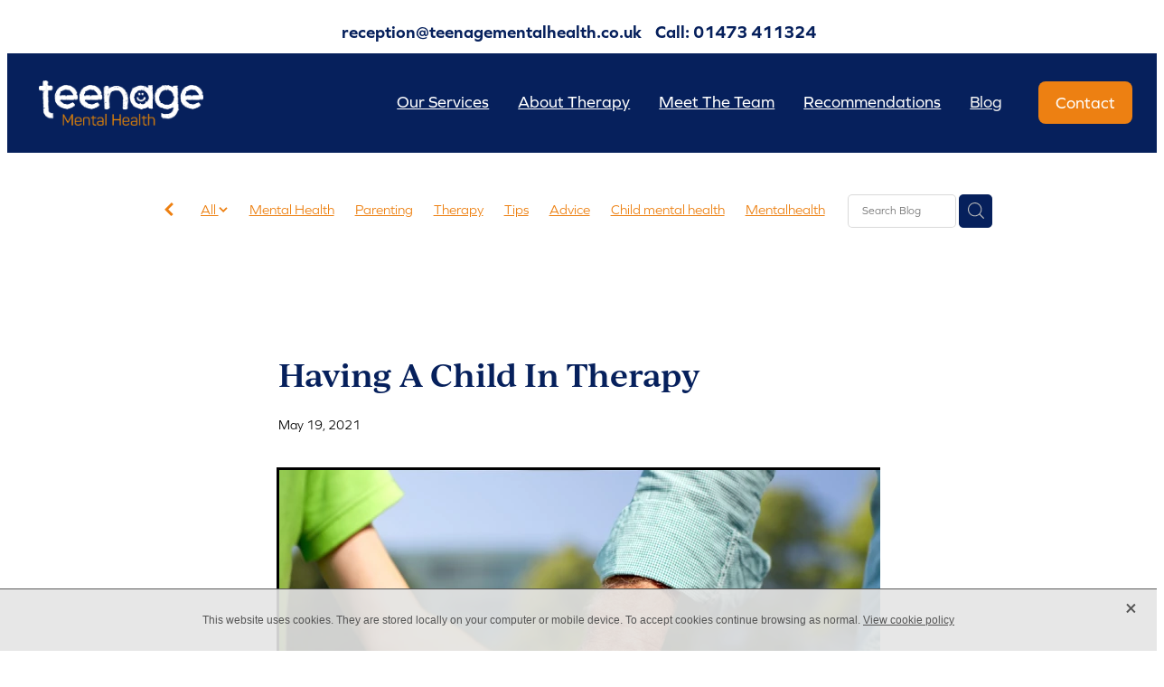

--- FILE ---
content_type: text/html; charset=UTF-8
request_url: https://www.teenagementalhealth.co.uk/blog/post/14274/having-a-child-in-therapy/
body_size: 22658
content:
<!-- Website made on Rocketspark -->
<!DOCTYPE html>
<html  class="">
<head>

    <!-- Global site tag (gtag.js) - Google Analytics -->
                <script async src="https://www.googletagmanager.com/gtag/js?id=G-CL776KQ8MZ"></script>
                <script>
                window.dataLayer = window.dataLayer || [];
                function gtag(){dataLayer.push(arguments);}
                gtag('js', new Date());
                gtag('config', 'G-CL776KQ8MZ');
                </script>
                <!-- End Google Analytics -->
    <meta http-equiv="content-type" content="text/html; charset=UTF-8"/>
    <meta name='csrf-token' content='0e87d34c6813fecb14d8b1fcf8bd36b1'/>

        <title>Teenage Mental Health | Having A Child In Therapy</title>
    <meta name="description" content="Taking the first step, although it may be small, can lead to much greater results occurring in the future. When a baby takes their first step, they are wobbly, unsure, and even conscious they may fall"/>
                    		<link rel="icon" type="image/png" href="https://uk.rs-cdn.com/images/uwsfj-zvju5/logo/cropped-7507/pad16x16@stretch.png?v=20210119141136" sizes="16x16">
		<link rel="icon" type="image/png" href="https://uk.rs-cdn.com/images/uwsfj-zvju5/logo/cropped-7507/pad32x32@stretch.png?v=20210119141136" sizes="32x32">
		<link rel="icon" type="image/png" href="https://uk.rs-cdn.com/images/uwsfj-zvju5/logo/cropped-7507/pad64x64@stretch.png?v=20210119141136" sizes="64x64">

		<link rel="icon" href="/images/logo/cropped-7507/png.ico?v=20210119141136" type="image/x-icon" />
		<link rel="shortcut icon" href="/images/logo/cropped-7507/png.ico?v=20210119141136" type="image/x-icon" />
		<link rel="apple-touch-icon" href="https://uk.rs-cdn.com/images/uwsfj-zvju5/logo/cropped-7507/pad60x60@stretch.png?v=20210119141136" />
		<link rel="apple-touch-icon" sizes="76x76" href="https://uk.rs-cdn.com/images/uwsfj-zvju5/logo/cropped-7507/pad76x76@stretch.png?v=20210119141136" />
		<link rel="apple-touch-icon" sizes="120x120" href="https://uk.rs-cdn.com/images/uwsfj-zvju5/logo/cropped-7507/pad120x120@stretch.png?v=20210119141136" />
		<link rel="apple-touch-icon" sizes="152x152" href="https://uk.rs-cdn.com/images/uwsfj-zvju5/logo/cropped-7507/pad152x152@stretch.png?v=20210119141136" />
		<link rel="icon" type="image/png" sizes="192x192"  href="https://uk.rs-cdn.com/images/uwsfj-zvju5/logo/cropped-7507/pad192x192@stretch.png?v=20210119141136" />
            
    <script type="text/javascript" src="https://cdn.rocketspark.com/jquery-1.7.2.min.js?v=20251105020101"></script>
     <script> window.configs = {"development":"false","DEVELOPMENT":"false","requestType":"blog","PREVIEW":"false","EDITOR":"false","template":"blank","navResizeTemplate":"","baseREMUnit":16,"screenSizes":{"t":{"fontSize":14,"contentWidth":400,"contentWidthOversize":400,"min":0,"max":400,"scale":0.7551,"subScale":0.95,"navScale":0.6,"legacy":false},"h":{"fontSize":16,"contentWidth":600,"contentWidthOversize":600,"min":0,"max":740,"scale":0.7551,"subScale":0.95,"navScale":0.6,"legacy":false},"s":{"fontSize":13,"contentWidth":740,"contentWidthOversize":740,"min":740,"max":1080,"scale":0.7959,"subScale":0.7959,"navScale":0.75,"legacy":false},"m":{"fontSize":16,"contentWidth":980,"contentWidthOversize":1080,"min":1080,"max":1460,"scale":1,"subScale":1,"navScale":1,"legacy":true},"l":{"fontSize":19,"contentWidth":1170,"contentWidthOversize":1300,"min":1460,"max":0,"scale":1.1938,"subScale":1.1938,"navScale":1.1,"legacy":false}},"publicURL":"https:\/\/www.teenagementalhealth.co.uk","shortnameURL":"https:\/\/teenagementalhealth.rocketspark.co.uk","titleData":{"companyName":"Teenage Mental Health","position":"left","separator":" | "},"CONSOLE_OVERRIDE":true,"noZensmooth":true,"release":"2025.2.10","browserSupport":{"chrome":86,"firefox":78,"edge":86,"internet explorer":12,"ie":12,"opera":72,"edgeMobile":44,"safari":13,"samsung browser":12,"android":89},"siteAutoPopupSettings":"","globalisationEnabled":false,"analyticsMode":"GA4"}; </script> <link rel="stylesheet" href="https://cdn.rocketspark.com/_dist/css/auth~vendors.9efd935e33aa.bundle.css" type="text/css" media="all" /> <link rel="stylesheet" href="https://cdn.rocketspark.com/_dist/css/public.d7feee3b43a9.bundle.css" type="text/css" media="all" /> <link rel="stylesheet" href="https://cdn.rocketspark.com/_dist/css/public~vendors.ece6f489e4ad.bundle.css" type="text/css" media="all" /> <link rel="stylesheet" href="https://cdn.rocketspark.com/_dist/css/dashboard~vendors.9c624b80e5b6.bundle.css" type="text/css" media="all" /> <link rel="preload" as="style" href="https://cdn.icomoon.io/181725/Rocketspark/style.css?8gzh5b" onload="this.onload=null;this.rel='stylesheet'"> <link rel="stylesheet" href="/node_modules/@rocketspark/flint-ui/dist/rocketspark/rocketspark.css?v=1762308061"> <link rel="stylesheet" href="/node_modules/@rocketspark/image-gallery/build/css/index.css"> <script type="text/javascript" src="https://cdn.rocketspark.com/_dist/js/public.min.v20251105020101.js" ></script> <script type="text/javascript" src="https://cdn.rocketspark.com/_dist/js/commons.116b4ba6bdb0.bundle.js" ></script> <script type="text/javascript" src="https://cdn.rocketspark.com/_dist/js/blog~vendors.4de7c729fc64.bundle.js" ></script> <script type="text/javascript" src="https://cdn.rocketspark.com/_dist/js/shop~vendors.3d6c5bfcf755.bundle.js" ></script> <script type="text/javascript" src="https://cdn.rocketspark.com/_dist/js/houston~vendors.4f8777a57227.bundle.js" ></script> <script type="text/javascript" src="https://cdn.rocketspark.com/_dist/js/auth~vendors.3f662c6c2633.bundle.js" ></script> <script type="text/javascript" src="https://cdn.rocketspark.com/_dist/js/dashboard~vendors.a126e6471e86.bundle.js" ></script> <script type="text/javascript" src="https://cdn.rocketspark.com/_dist/js/blastoff~vendors.a2b315161b63.bundle.js" ></script> <script type="text/javascript" src="https://cdn.rocketspark.com/_dist/js/public~vendors.f11675724dd7.bundle.js" ></script> <script type="text/javascript" src="https://cdn.rocketspark.com/_dist/js/public.bee5b27e8a43.bundle.js" ></script> <script type="module" src="https://uk.rs-cdn.com/node_modules/@rocketspark/flint-ui/dist/rocketspark/rocketspark.esm.js?v=1762308061"></script> <link rel="stylesheet" href="https://cdn.rocketspark.com/_dist/css/blog.b503d7f04b5c.bundle.css" type="text/css" media="screen" /> <script type="text/javascript" src="https://cdn.rocketspark.com/_dist/js/blog~vendors.4de7c729fc64.bundle.js" ></script> <script type="text/javascript" src="https://cdn.rocketspark.com/_dist/js/blog.40060bff6d4a.bundle.js" ></script> <!--suppress ES6ConvertVarToLetConst --> <script> var detectedLogoWidth = localStorage.getItem('detectedLogoWidth'); if (detectedLogoWidth) { var style = document.createElement('style'); style.innerHTML = "@media all and (min-width: 740px) { #header #logo, #header .logo { width: " + detectedLogoWidth + '; } }'; document.head.appendChild(style); } </script> <link rel="stylesheet" href="https://uk.rs-cdn.com/site_files/9559/15470/css/css.css?v=20251029020414" type="text/css" media="all" title="dynamicstyle" /> <link rel="stylesheet" href="/site_files/9559/assets/blog/blog.css?v=20251105013004" type="text/css" media="screen" /> <meta name="viewport" content="width=device-width, initial-scale=1"> 

    <script type="text/javascript" src="https://cdn.rocketspark.com/blog/general.js?v=20251105020101"></script>
                <script defer type="text/javascript" src="//use.typekit.net/ik/[base64].js"></script>
        <meta name="twitter:card" content="summary_large_image"/>
            <meta name="twitter:title" content="Having A Child In Therapy"/>
        <meta name="twitter:description" content="Taking the first step, although it may be small, can lead to much greater results occurring in the future. When a baby takes their first step, they are wobbly, unsure, and even conscious they may f..."/>
            <meta name="twitter:domain" content="https://www.teenagementalhealth.co.uk/blog/post/14274/having-a-child-in-therapy/"/>
        <meta property="og:image" content="https://uk.rs-cdn.com/images/uwsfj-zvju5/blog/4942829bb2a5d106dff4c4634dea8df2__924d/fit1200x1200.jpg"/>
    <meta property="og:image:width" content="1200"/>
    <meta property="og:image:height" content="800"/>
    <meta name="twitter:image" content="https://uk.rs-cdn.com/images/uwsfj-zvju5/blog/4942829bb2a5d106dff4c4634dea8df2__924d/fit1200x1200.jpg"/>
            <meta property="og:title" content="Having A Child In Therapy"/>
        <meta property="og:description" content="Taking the first step, although it may be small, can lead to much greater results occurring in the future. When a baby takes their first step, they are wobbly, unsure, and even conscious they may fall"/>
        <meta property="og:url" content="https://www.teenagementalhealth.co.uk/blog/post/14274/having-a-child-in-therapy/"/>
        <meta property="og:site_name" content="Teenage Mental Health | Having A Child In Therapy"/>
        <meta property="og:type" content="article"/>

            <script type="application/ld+json">
        {
            "@context": "https://schema.org",
            "@type": "Article",
            "headline": "Having A Child In Therapy",
            "image": [
                "https://uk.rs-cdn.com/images/uwsfj-zvju5/blog/4942829bb2a5d106dff4c4634dea8df2__924d/fit1200x1200.jpg"
            ],
        "datePublished": "2021-05-19T14:43:09+01:00"        }


        </script>
        
    <script type="text/javascript"> 
gtag('config', 'UA-124527211-1');
</script>
    </head><body data-page-id="blog" data-post-id="14274" class="contact-bar">
            <style>.old-browser-popup{position:fixed;width:100%;height:100%;z-index:9999999}.old-browser-popup__background-fade{position:absolute;background:#000;width:100%;height:100%;opacity:.6;z-index:1}.old-browser-popup__box{position:relative;z-index:2;width:42.25rem;margin:0 auto;text-align:center;top:40%}.old-browser-popup__inner{padding:3rem 2rem;font-size:1rem}.old-browser-popup__inner .site-button{margin:1rem auto 0;font-size:1.2rem}@media (max-width:720px){.old-browser-popup__box{width:90%;top:50%;-ms-transform:translate(0,-50%);-webkit-transform:translate(0,-50%);transform:translate(0,-50%)}.old-browser-popup__box br{display:none}.old-browser-popup__inner a.site-button{font-size:16px}}</style>
    <script src="https://cdn.jsdelivr.net/npm/ua-parser-js@0/dist/ua-parser.min.js"></script>
    <script type="text/javascript">
    "use strict";if(!window.PREVIEW&&!window.EDITOR&&window.sessionStorage&&null===window.sessionStorage.getItem("old-browser")){var browserName,version,parser=new UAParser,popup='<div class="old-browser-popup"><div class="old-browser-popup__background-fade"></div><div class="old-browser-popup__box content-background"><div class="old-browser-popup__inner p-font p-font-colour">Our website doesn\'t fully support the browser you are using, we <br/>recommend you <a href="https://updatemybrowser.org/" target="_blank">update to a newer version</a>.<br/><a onclick="location.reload();" class="site-button">Continue with current browser</a></div></div></div>';if(void 0!==parser){void 0!==parser.getBrowser().name&&(browserName=parser.getBrowser().name.toLowerCase()),void 0!==parser.getBrowser().version&&(version=parseFloat(parser.getBrowser().version));var browserPopup=document.getElementById("old-browser-popup");if(void 0!==browserName){var configs=window.configs;if(Object.prototype.hasOwnProperty.call(configs,"browserSupport")&&Object.prototype.hasOwnProperty.call(configs.browserSupport,browserName)){var browserNameTest=configs.browserSupport[browserName];"edge"===browserName&&"mobile"===parser.getDevice().type&&(browserNameTest="edgeMobile"),version<configs.browserSupport[browserNameTest]&&document.body.insertAdjacentHTML("beforeend",popup)}}}window.sessionStorage.setItem("old-browser",!0)}
    </script>
    <div class="side-of-page">
            </div> <!-- end .side-of-page -->
    <div id="shadow">
        <div id="shadow_inner">

                <div class="announcement-bar">
        <div class="announcement-bar__content"><p class="text-center">New announcement. Learn more</p></div>
        <rs-icon class="announcement-bar__close" name="x"></rs-icon>
    </div>
<div class="rs-contact-bar-container center rs-contact-bar-container--blank-template header--width-full" data-position="top" style="display: block;"><div class="rs-contact-bar-inner"><span class="email"><a href="mailto:&#114;&#101;&#99;&#101;&#112;&#116;&#105;&#111;&#110;&#64;&#116;&#101;&#101;&#110;&#97;&#103;&#101;&#109;&#101;&#110;&#116;&#97;&#108;&#104;&#101;&#97;&#108;&#116;&#104;&#46;&#99;&#111;&#46;&#117;&#107;">&#114;&#101;&#99;&#101;&#112;&#116;&#105;&#111;&#110;&#64;&#116;&#101;&#101;&#110;&#97;&#103;&#101;&#109;&#101;&#110;&#116;&#97;&#108;&#104;&#101;&#97;&#108;&#116;&#104;&#46;&#99;&#111;&#46;&#117;&#107;</a></span><span class="phone">Call: 01473 411324</span></div></div><div class="header _51cf2b51 header--template-right header--sticky-fix header--has-sticky">
    <div class="header__inner header__inner-width-full">
            <div class="header-logo header-logo--image">
            <a href="/" class="header-logo__inner" aria-label="Teenage Mental Health homepage">
                    </a>
        </div>
    <nav class="site-nav">
            <div class="site-nav__desktop">
                            <div class="site-nav__item">

                                            <a href="/our-services/" class="site-nav__item-link">
                            Our Services
                                                    </a>
                    
                                    </div>
                            <div class="site-nav__item">

                                            <a href="/about-therapy/" class="site-nav__item-link">
                            About Therapy
                                                    </a>
                    
                                    </div>
                            <div class="site-nav__item">

                                            <a href="/meet-the-team/" class="site-nav__item-link">
                            Meet The Team
                                                    </a>
                    
                                    </div>
                            <div class="site-nav__item">

                                            <a href="/recommendations/" class="site-nav__item-link">
                            Recommendations
                                                    </a>
                    
                                    </div>
                            <div class="site-nav__item site-nav__item--active">

                                            <a href="/blog/" class="site-nav__item-link">
                            Blog
                                                    </a>
                    
                                    </div>
                    </div>
        <div class="site-nav__mobile">
                    </div>
            <div class="header-buttons">
        <a href="/contact/" class="header-button" target="">
            Contact
        </a>
    </div>

    </nav>
    <div class="header-icons">
            
        
    </div>        <div class="header-buttons">
        <a href="/contact/" class="header-button" target="">
            Contact
        </a>
    </div>

    <div class="header-mobile header-mobile--icon-count-2">
    <button class="header-mobile__icons header__hamburger header__hamburger--mobile header__hamburger--squeeze" type="button" tabindex="0" role="button" aria-haspopup="menu" aria-label="Menu Button" aria-pressed="false">
      <span class="header__hamburger-box">
        <span class="header__hamburger-inner"></span>
      </span>
    </button>            <a href="tel: +44-1473-411324" class="header-mobile__icons rs-icon-Mobile" style="font-size:26px;" tabindex="1"></a>
    
    </div>

    </div>

                <div class="_708858fd" data-hidden=""></div>
    </div>
    <div class="_c22d63fc"></div>
<div class="feature-area-main feature-area-main--main feature-area-main--above" id="feature-area"><div class="mobile-menu-bar mobile-menu-bar--2-count mobile-menu-component no-feature"><a class="mobile-menu-icon mobile-menu-toggle"><span></span></a><a class="mobile-menu-icon mobile-menu-contact-phone" href="tel:01473411324"><?xml version="1.0" encoding="UTF-8"?>
<svg width="17px" height="17px" viewBox="0 0 17 17" version="1.1" xmlns="http://www.w3.org/2000/svg" xmlns:xlink="http://www.w3.org/1999/xlink">
    <!-- Generator: Sketch 47.1 (45422) - http://www.bohemiancoding.com/sketch -->
    <title>Shape</title>
    <desc>Created with Sketch.</desc>
    <defs></defs>
    <g id="Customer-Accounts" stroke="none" stroke-width="1" fill="none" fill-rule="evenodd">
        <g id="Mobile" transform="translate(-265.000000, -28.000000)" fill-rule="nonzero" fill="#565656">
            <g id="phone-call-(1)" transform="translate(265.000000, 28.000000)">
                <path d="M14.3108256,10.1337366 C13.9397731,9.74910394 13.4922149,9.54345878 13.0178797,9.54345878 C12.5473698,9.54345878 12.0959863,9.7452957 11.7096327,10.1299283 L10.500843,11.3295251 C10.4013857,11.2762097 10.3019283,11.2267025 10.2062962,11.1771953 C10.068586,11.108647 9.93852633,11.0439068 9.82759311,10.9753584 C8.69530914,10.2594086 7.66630783,9.32638889 6.67938464,8.11917563 C6.20122418,7.51747312 5.87990035,7.0109767 5.64655805,6.4968638 C5.96023131,6.21124552 6.25095287,5.91420251 6.53402386,5.62858423 C6.6411318,5.52195341 6.74823975,5.41151434 6.85534769,5.30488351 C7.65865726,4.50515233 7.65865726,3.46931004 6.85534769,2.66957885 L5.81104525,1.62992832 C5.69246145,1.51187276 5.57005237,1.39000896 5.45529386,1.26814516 C5.22577684,1.03203405 4.98478397,0.788306452 4.73614053,0.559811828 C4.36508802,0.19422043 3.92135511,0 3.4546705,0 C2.98798589,0 2.53660242,0.19422043 2.15407405,0.559811828 C2.15024877,0.563620072 2.15024877,0.563620072 2.14642348,0.567428315 L0.845827034,1.87365591 C0.356190724,2.36111111 0.0769450153,2.95519713 0.0157404765,3.64448925 C-0.0760663317,4.75649642 0.252908064,5.79233871 0.505376787,6.47020609 C1.12507274,8.1344086 2.05079139,9.67674731 3.4317188,11.3295251 C5.10719305,13.3212366 7.12311755,14.8940412 9.42593832,16.0022401 C10.3057536,16.4173387 11.4801157,16.9086022 12.792188,16.9923835 C12.8725189,16.9961918 12.9566752,17 13.0331808,17 C13.9168214,17 14.6589264,16.6839158 15.2403695,16.0555556 C15.2441948,16.0479391 15.2518454,16.0441308 15.2556706,16.0365143 C15.4545854,15.796595 15.6841024,15.5795251 15.9250953,15.3472222 C16.0895825,15.1910842 16.257895,15.0273297 16.4223822,14.8559588 C16.8010852,14.4637097 17,14.0067204 17,13.5383065 C17,13.0660842 16.79726,12.6129032 16.4109063,12.2320789 L14.3108256,10.1337366 Z M15.6802771,14.1438172 C15.6764518,14.1438172 15.6764518,14.1476254 15.6802771,14.1438172 C15.5310911,14.3037634 15.3780797,14.4484767 15.2135925,14.6084229 C14.9649491,14.8445341 14.7124804,15.0920699 14.4753128,15.3700717 C14.0889591,15.781362 13.6337504,15.9755824 13.0370061,15.9755824 C12.9796269,15.9755824 12.9184223,15.9755824 12.8610431,15.9717742 C11.7249338,15.8994176 10.6691555,15.4576613 9.87732179,15.0806452 C7.71221123,14.0371864 5.81104525,12.5557796 4.23120309,10.6783154 C2.92678135,9.11312724 2.05461668,7.66599462 1.47699884,6.11223118 C1.12124746,5.16397849 0.991187814,4.42517921 1.04856707,3.72827061 C1.08681991,3.28270609 1.25895767,2.91330645 1.57645622,2.59722222 L2.88087795,1.29861111 C3.06831685,1.1234319 3.2672316,1.02822581 3.46232107,1.02822581 C3.70331394,1.02822581 3.89840341,1.17293907 4.02081249,1.29480287 C4.02463777,1.29861111 4.02846305,1.30241935 4.03228834,1.3062276 C4.26563064,1.52329749 4.48749709,1.74798387 4.7208394,1.98790323 C4.83942319,2.10976703 4.96183227,2.23163082 5.08424135,2.35730287 L6.12854379,3.39695341 C6.53402386,3.80062724 6.53402386,4.17383513 6.12854379,4.57750896 C6.01761056,4.68794803 5.91050262,4.7983871 5.7995694,4.90501792 C5.47824557,5.23252688 5.17222287,5.53718638 4.83942319,5.83422939 C4.83177263,5.84184588 4.82412206,5.84565412 4.82029677,5.85327061 C4.49132238,6.18077957 4.55252692,6.50067204 4.62138202,6.71774194 C4.62520731,6.72916667 4.62903259,6.7405914 4.63285787,6.75201613 C4.90445302,7.40703405 5.28698138,8.02396953 5.8684245,8.75896057 L5.87224979,8.76276882 C6.92802808,10.0575717 8.04118563,11.0667563 9.26910169,11.8398297 C9.42593832,11.9388441 9.58660024,12.0188172 9.73961158,12.0949821 C9.87732179,12.1635305 10.0073814,12.2282706 10.1183147,12.296819 C10.1336158,12.3044355 10.1489169,12.3158602 10.1642181,12.3234767 C10.2942777,12.3882168 10.4166868,12.4186828 10.5429212,12.4186828 C10.8604197,12.4186828 11.0593345,12.2206541 11.1243643,12.155914 L12.4326113,10.8534946 C12.5626709,10.7240143 12.7692363,10.5678763 13.0102291,10.5678763 C13.2473967,10.5678763 13.4424862,10.7163978 13.56107,10.8458781 C13.5648953,10.8496864 13.5648953,10.8496864 13.5687205,10.8534946 L15.6764518,12.9518369 C16.0704561,13.3402778 16.0704561,13.7401434 15.6802771,14.1438172 Z" id="Shape"></path>
            </g>
        </g>
    </g>
</svg></a></div></div>
            <div id="content">
                <div id="main_body" class="main-body">
                                                <div class="wrap">
                                <div class="blog-grid__top blog-grid__top--post-header ">
                                    <div class="blog-grid__top__left-hand-side">
                                        <div class="blog-grid__top__back-arrow p-font">
                                            <a href="/blog/#blog-post-14274" title="View all posts"><svg xmlns="http://www.w3.org/2000/svg" width="9.688" height="14.844" viewBox="0 0 9.688 14.844">
  <path d="M27.975,31.44L30.1,29.48l-5.292-5.32,5.572-5.544-2.1-2.016L20.7,24.16Z" transform="translate(-20.688 -16.594)"/>
</svg>
</a>
                                        </div>
                                                                                    <div class="blog-grid-topics-dropdown p-font">
                                                <select class="blog-grid-topics__select">
                                                    <option>All</option>
                                                                                                            <option value="26731/Mental+Health//">Mental Health</option>                                                        <option value="24726/parenting//">Parenting</option>                                                        <option value="24725/Therapy//">Therapy</option>                                                        <option value="24727/tips//">Tips</option>                                                        <option value="24728/advice//">Advice</option>                                                        <option value="25348/child+mental+health//">Child mental health</option>                                                        <option value="24729/Mentalhealth//">Mentalhealth</option>                                                        <option value="26970/Teenage+Mental+Health//">Teenage Mental Health</option>                                                        <option value="26730/Anger//">Anger</option>                                                        <option value="27042/Anxiety//">Anxiety</option>                                                        <option value="27043/Anxiety+Tip//">Anxiety Tip</option>                                                        <option value="24932/ARTACTIVITY//">ARTACTIVITY</option>                                                        <option value="25359/avoidance//">Avoidance</option>                                                        <option value="24724/Blame//">Blame</option>                                                        <option value="26784/Book+Recommendations//">Book Recommendations</option>                                                        <option value="24930/BOOKMARKS//">BOOKMARKS</option>                                                        <option value="26971/Cake//">Cake</option>                                                        <option value="26780/Change//">Change</option>                                                        <option value="26969/Child+Behaviour//">Child Behaviour</option>                                                        <option value="24929/COMPETITION//">COMPETITION</option>                                                        <option value="25349/connection//">Connection</option>                                                        <option value="25360/defence+mechanism//">Defence mechanism</option>                                                        <option value="27069/Disordered+Eating//">Disordered Eating</option>                                                        <option value="27070/Eating//">Eating</option>                                                        <option value="27068/Eating+Disorder//">Eating Disorder</option>                                                        <option value="25361/engagement//">Engagement</option>                                                        <option value="27071/Food//">Food</option>                                                        <option value="24933/FREERESOURCE//">FREERESOURCE</option>                                                        <option value="24931/HALFTERM//">HALFTERM</option>                                                        <option value="30232/Hydration//">Hydration</option>                                                        <option value="30233/Local+Services//">Local Services</option>                                                        <option value="26781/Loss//">Loss</option>                                                        <option value="30234/Parent+Tips//">Parent Tips</option>                                                        <option value="27375/Patient+Confidentiality//">Patient Confidentiality</option>                                                        <option value="25347/reading//">Reading</option>                                                        <option value="26782/School//">School</option>                                                        <option value="26783/School+Attendance//">School Attendance</option>                                                        <option value="24934/SCHOOLS//">SCHOOLS</option>                                                        <option value="24723/Shame//">Shame</option>                                                        <option value="30231/Summer//">Summer</option>                                                        <option value="26779/Summer+Holidays//">Summer Holidays</option>                                                        <option value="26733/Therapy+Dog//">Therapy Dog</option>                                                        <option value="26732/Womble//">Womble</option>                                                        <option value="24935/WORLDBOOKDAY//">WORLDBOOKDAY</option>                                                </select>
                                            </div>
                                            <div class="blog-grid-topics p-font">
                                                <div class="blog-grid-topics__links blog-grid-topics__links--all">
                                                    <a href="/blog/" class="p-font-atag">
                                                        All
                                                    </a>
                                                                                                            <div class="blog-grid-topics-arrow">
                                                            <svg xmlns="http://www.w3.org/2000/svg" width="15.906" height="10.375" viewBox="0 0 15.906 10.375">
  <path id="F" class="cls-1" d="M18.235,3.139l-2.13-2.28-5.67,5.67-5.97-5.97-2.13,2.28,8.1,8.1Z" transform="translate(-2.344 -0.563)"/>
</svg>
                                                        </div>
                                                                                                        </div><!-- end .blog-grid-topics-arrow  -->
                                                <a class="p-font-atag blog-grid-topics__links" href="/blog/tag/26731/Mental+Health/">Mental Health</a><a class="p-font-atag blog-grid-topics__links" href="/blog/tag/24726/parenting/">Parenting</a><a class="p-font-atag blog-grid-topics__links" href="/blog/tag/24725/Therapy/">Therapy</a><a class="p-font-atag blog-grid-topics__links" href="/blog/tag/24727/tips/">Tips</a><a class="p-font-atag blog-grid-topics__links" href="/blog/tag/24728/advice/">Advice</a><a class="p-font-atag blog-grid-topics__links" href="/blog/tag/25348/child+mental+health/">Child mental health</a><a class="p-font-atag blog-grid-topics__links" href="/blog/tag/24729/Mentalhealth/">Mentalhealth</a><a class="p-font-atag blog-grid-topics__links" href="/blog/tag/26970/Teenage+Mental+Health/">Teenage Mental Health</a><a class="p-font-atag blog-grid-topics__links" href="/blog/tag/26730/Anger/">Anger</a><a class="p-font-atag blog-grid-topics__links" href="/blog/tag/27042/Anxiety/">Anxiety</a><a class="p-font-atag blog-grid-topics__links" href="/blog/tag/27043/Anxiety+Tip/">Anxiety Tip</a><a class="p-font-atag blog-grid-topics__links" href="/blog/tag/24932/ARTACTIVITY/">ARTACTIVITY</a><a class="p-font-atag blog-grid-topics__links" href="/blog/tag/25359/avoidance/">Avoidance</a><a class="p-font-atag blog-grid-topics__links" href="/blog/tag/24724/Blame/">Blame</a><a class="p-font-atag blog-grid-topics__links" href="/blog/tag/26784/Book+Recommendations/">Book Recommendations</a><a class="p-font-atag blog-grid-topics__links" href="/blog/tag/24930/BOOKMARKS/">BOOKMARKS</a><a class="p-font-atag blog-grid-topics__links" href="/blog/tag/26971/Cake/">Cake</a><a class="p-font-atag blog-grid-topics__links" href="/blog/tag/26780/Change/">Change</a><a class="p-font-atag blog-grid-topics__links" href="/blog/tag/26969/Child+Behaviour/">Child Behaviour</a><a class="p-font-atag blog-grid-topics__links" href="/blog/tag/24929/COMPETITION/">COMPETITION</a><a class="p-font-atag blog-grid-topics__links" href="/blog/tag/25349/connection/">Connection</a><a class="p-font-atag blog-grid-topics__links" href="/blog/tag/25360/defence+mechanism/">Defence mechanism</a><a class="p-font-atag blog-grid-topics__links" href="/blog/tag/27069/Disordered+Eating/">Disordered Eating</a><a class="p-font-atag blog-grid-topics__links" href="/blog/tag/27070/Eating/">Eating</a><a class="p-font-atag blog-grid-topics__links" href="/blog/tag/27068/Eating+Disorder/">Eating Disorder</a><a class="p-font-atag blog-grid-topics__links" href="/blog/tag/25361/engagement/">Engagement</a><a class="p-font-atag blog-grid-topics__links" href="/blog/tag/27071/Food/">Food</a><a class="p-font-atag blog-grid-topics__links" href="/blog/tag/24933/FREERESOURCE/">FREERESOURCE</a><a class="p-font-atag blog-grid-topics__links" href="/blog/tag/24931/HALFTERM/">HALFTERM</a><a class="p-font-atag blog-grid-topics__links" href="/blog/tag/30232/Hydration/">Hydration</a><a class="p-font-atag blog-grid-topics__links" href="/blog/tag/30233/Local+Services/">Local Services</a><a class="p-font-atag blog-grid-topics__links" href="/blog/tag/26781/Loss/">Loss</a><a class="p-font-atag blog-grid-topics__links" href="/blog/tag/30234/Parent+Tips/">Parent Tips</a><a class="p-font-atag blog-grid-topics__links" href="/blog/tag/27375/Patient+Confidentiality/">Patient Confidentiality</a><a class="p-font-atag blog-grid-topics__links" href="/blog/tag/25347/reading/">Reading</a><a class="p-font-atag blog-grid-topics__links" href="/blog/tag/26782/School/">School</a><a class="p-font-atag blog-grid-topics__links" href="/blog/tag/26783/School+Attendance/">School Attendance</a><a class="p-font-atag blog-grid-topics__links" href="/blog/tag/24934/SCHOOLS/">SCHOOLS</a><a class="p-font-atag blog-grid-topics__links" href="/blog/tag/24723/Shame/">Shame</a><a class="p-font-atag blog-grid-topics__links" href="/blog/tag/30231/Summer/">Summer</a><a class="p-font-atag blog-grid-topics__links" href="/blog/tag/26779/Summer+Holidays/">Summer Holidays</a><a class="p-font-atag blog-grid-topics__links" href="/blog/tag/26733/Therapy+Dog/">Therapy Dog</a><a class="p-font-atag blog-grid-topics__links" href="/blog/tag/26732/Womble/">Womble</a><a class="p-font-atag blog-grid-topics__links" href="/blog/tag/24935/WORLDBOOKDAY/">WORLDBOOKDAY</a>                                            </div><!-- .blog-grid-topics -->

                                                                                </div>
                                    <div class="blog-grid-topics-dropdown__mobile-tag p-font">
                                        <span>TAGS</span>
                                        <svg xmlns="http://www.w3.org/2000/svg" width="15.906" height="10.375" viewBox="0 0 15.906 10.375">
  <path id="F" class="cls-1" d="M18.235,3.139l-2.13-2.28-5.67,5.67-5.97-5.97-2.13,2.28,8.1,8.1Z" transform="translate(-2.344 -0.563)"/>
</svg>
                                    </div>
                                    <div class="blog-grid-search">
                                        <input type="search" placeholder="Search Blog" class="blog-grid-search__input"/>
                                        <a class="blog-grid-search__search-button">
                                            <?xml version="1.0" encoding="UTF-8" standalone="no"?>
<svg width="18px" height="18px" viewBox="0 0 18 18" version="1.1" xmlns="http://www.w3.org/2000/svg" xmlns:xlink="http://www.w3.org/1999/xlink">
    <g id="Cart-Contact-Bar" stroke="none" stroke-width="1" fill="none" fill-rule="evenodd">
        <g id="Empty-Cart-Icon" transform="translate(-845.000000, -13.000000)">
            <g id="Search" transform="translate(845.000000, 13.000000)">
                <g id="magnifying-glass" stroke-width="1" fill-rule="evenodd">
                    <g id="Capa_1"></g>
                </g>
                <path d="M17.8423503,17.0820399 L13.468071,12.7077605 C14.6414634,11.3587583 15.3518847,9.59866962 15.3518847,7.67494457 C15.3518847,3.44035477 11.9075388,0 7.67694013,0 C3.44235033,0 0.00199556541,3.4443459 0.00199556541,7.67494457 C0.00199556541,11.9055432 3.44634146,15.3498891 7.67694013,15.3498891 C9.60066519,15.3498891 11.3607539,14.6394678 12.7097561,13.4660754 L17.0840355,17.8403548 C17.1878049,17.9441242 17.3274945,18 17.4631929,18 C17.5988914,18 17.7385809,17.9481153 17.8423503,17.8403548 C18.0498891,17.632816 18.0498891,17.2895787 17.8423503,17.0820399 Z M1.07560976,7.67494457 C1.07560976,4.03503326 4.03702882,1.07760532 7.672949,1.07760532 C11.3128603,1.07760532 14.2702882,4.03902439 14.2702882,7.67494457 C14.2702882,11.3108647 11.3128603,14.2762749 7.672949,14.2762749 C4.03702882,14.2762749 1.07560976,11.3148559 1.07560976,7.67494457 Z" id="Shape" fill="#FFFFFF" fill-rule="nonzero"></path>
            </g>
        </g>
    </g>
</svg>                                        </a>
                                    </div>
                                </div> <!-- end .blog-grid__top -->
                            </div>
                            
                                            <div id="blog_body">

                                <script type="text/javascript">
        const postID = document.body.dataset.postId;
        </script>

        <div id="blog_main" data-content-schedule="[]">
            <div class="blog_post blog_post_page" itemscope="" itemtype="http://schema.org/Article">
                <div class="blog_block">
                    
                    <h1 id="postTitle"  itemprop="name">Having A Child In Therapy</h1>

                                            <div class="blog_date p-font p-font-colour" itemprop="datePublished" content="2021-05-19" data-value="2021/05/19">May 19, 2021</div>
                                        <div class="clrleft"></div>

                </div><!-- end blog block-->


                <div class="blogColumn blog-column column" id="blogColumn" itemprop="articleBody">

                    <div class="block ublfj-gxf8j picture_block _660c97b3"  data-id="49429" data-block="ublfj-gxf8j" data-block-type="image"><div class="block_content_container"><span class="picture_block_holder"><div id="picture-49429" class="picture picture-49429 position-center hover-none shape-square filter-none align-center sync-overlay sync-border" ><div class="picture_block_holder__spacer"></div><picture>  <source type="image/webp" data-srcset="https://uk.rs-cdn.com/images/uwsfj-zvju5/blog/4942829bb2a5d106dff4c4634dea8df2__ba8b/zoom793x528z100000cw793.jpg.webp?etag=b7fbb7a5ad74fd1dc1bdd90a8c591506, https://uk.rs-cdn.com/images/uwsfj-zvju5/blog/4942829bb2a5d106dff4c4634dea8df2__91e5/zoom793x528z100000cw793@2x.jpg.webp?etag=b7fbb7a5ad74fd1dc1bdd90a8c591506 2x" media="(min-width: 1460px)">  <source data-srcset="https://uk.rs-cdn.com/images/uwsfj-zvju5/blog/4942829bb2a5d106dff4c4634dea8df2__ba8b/zoom793x528z100000cw793.jpg?etag=b7fbb7a5ad74fd1dc1bdd90a8c591506, https://uk.rs-cdn.com/images/uwsfj-zvju5/blog/4942829bb2a5d106dff4c4634dea8df2__91e5/zoom793x528z100000cw793@2x.jpg?etag=b7fbb7a5ad74fd1dc1bdd90a8c591506 2x" media="(min-width: 1460px)">  <source type="image/webp" data-srcset="https://uk.rs-cdn.com/images/uwsfj-zvju5/blog/4942829bb2a5d106dff4c4634dea8df2__8c60/zoom668x445z100000cw668.jpg.webp?etag=b7fbb7a5ad74fd1dc1bdd90a8c591506, https://uk.rs-cdn.com/images/uwsfj-zvju5/blog/4942829bb2a5d106dff4c4634dea8df2__651b/zoom668x445z100000cw668@2x.jpg.webp?etag=b7fbb7a5ad74fd1dc1bdd90a8c591506 2x" media="(min-width: 1080px) AND (max-width: 1460px)">  <source data-srcset="https://uk.rs-cdn.com/images/uwsfj-zvju5/blog/4942829bb2a5d106dff4c4634dea8df2__8c60/zoom668x445z100000cw668.jpg?etag=b7fbb7a5ad74fd1dc1bdd90a8c591506, https://uk.rs-cdn.com/images/uwsfj-zvju5/blog/4942829bb2a5d106dff4c4634dea8df2__651b/zoom668x445z100000cw668@2x.jpg?etag=b7fbb7a5ad74fd1dc1bdd90a8c591506 2x" media="(min-width: 1080px) AND (max-width: 1460px)">  <source type="image/webp" data-srcset="https://uk.rs-cdn.com/images/uwsfj-zvju5/blog/4942829bb2a5d106dff4c4634dea8df2__b383/zoom543x361z100000cw543.jpg.webp?etag=b7fbb7a5ad74fd1dc1bdd90a8c591506, https://uk.rs-cdn.com/images/uwsfj-zvju5/blog/4942829bb2a5d106dff4c4634dea8df2__0488/zoom543x361z100000cw543@2x.jpg.webp?etag=b7fbb7a5ad74fd1dc1bdd90a8c591506 2x" media="(min-width: 740px) AND (max-width: 1080px)">  <source data-srcset="https://uk.rs-cdn.com/images/uwsfj-zvju5/blog/4942829bb2a5d106dff4c4634dea8df2__b383/zoom543x361z100000cw543.jpg?etag=b7fbb7a5ad74fd1dc1bdd90a8c591506, https://uk.rs-cdn.com/images/uwsfj-zvju5/blog/4942829bb2a5d106dff4c4634dea8df2__0488/zoom543x361z100000cw543@2x.jpg?etag=b7fbb7a5ad74fd1dc1bdd90a8c591506 2x" media="(min-width: 740px) AND (max-width: 1080px)">  <source type="image/webp" data-srcset="https://uk.rs-cdn.com/images/uwsfj-zvju5/blog/4942829bb2a5d106dff4c4634dea8df2__ef5c/zoom568x378z100000cw536.jpg.webp?etag=b7fbb7a5ad74fd1dc1bdd90a8c591506, https://uk.rs-cdn.com/images/uwsfj-zvju5/blog/4942829bb2a5d106dff4c4634dea8df2__290c/zoom568x378z100000cw536@2x.jpg.webp?etag=b7fbb7a5ad74fd1dc1bdd90a8c591506 2x" media="(max-width: 740px)">  <source data-srcset="https://uk.rs-cdn.com/images/uwsfj-zvju5/blog/4942829bb2a5d106dff4c4634dea8df2__ef5c/zoom568x378z100000cw536.jpg?etag=b7fbb7a5ad74fd1dc1bdd90a8c591506, https://uk.rs-cdn.com/images/uwsfj-zvju5/blog/4942829bb2a5d106dff4c4634dea8df2__290c/zoom568x378z100000cw536@2x.jpg?etag=b7fbb7a5ad74fd1dc1bdd90a8c591506 2x" media="(max-width: 740px)">  <source type="image/webp" data-srcset="https://uk.rs-cdn.com/images/uwsfj-zvju5/blog/4942829bb2a5d106dff4c4634dea8df2__2af0/zoom368x245z100000cw344.jpg.webp?etag=b7fbb7a5ad74fd1dc1bdd90a8c591506, https://uk.rs-cdn.com/images/uwsfj-zvju5/blog/4942829bb2a5d106dff4c4634dea8df2__dc97/zoom368x245z100000cw344@2x.jpg.webp?etag=b7fbb7a5ad74fd1dc1bdd90a8c591506 2x" media="(max-width: 400px)">  <source data-srcset="https://uk.rs-cdn.com/images/uwsfj-zvju5/blog/4942829bb2a5d106dff4c4634dea8df2__2af0/zoom368x245z100000cw344.jpg?etag=b7fbb7a5ad74fd1dc1bdd90a8c591506, https://uk.rs-cdn.com/images/uwsfj-zvju5/blog/4942829bb2a5d106dff4c4634dea8df2__dc97/zoom368x245z100000cw344@2x.jpg?etag=b7fbb7a5ad74fd1dc1bdd90a8c591506 2x" media="(max-width: 400px)">  <img data-src="https://uk.rs-cdn.com/images/uwsfj-zvju5/blog/4942829bb2a5d106dff4c4634dea8df2__8c60/zoom668x445z100000cw668.jpg?etag=b7fbb7a5ad74fd1dc1bdd90a8c591506"  data-block-id="49429" alt="" class="full-width-image lazy-load"></picture></div></span></div></div><div class="block ublfj-gt8te text_block _660c97b3"  data-id="49423" data-block="ublfj-gt8te" data-block-type="text">        <div class="block_content_container">            <div class="heading-container"></div>            <div class="text_block_text p-font p-font-all">                <p>Taking the first step, although it may be small, can lead to much greater results occurring in the future. When a baby takes their first step, they are wobbly, unsure, and even conscious they may fall again but that first step still led them to start their journey of learning how to walk. In therapy, we need to take that first step and be aware that changes do not happen overnight, although it feels difficult. Smaller steps may take longer but bigger steps can be a lot more challenging.&nbsp;</p>            </div>        </div>        </div><div class="block ublfj-m1aj6 text_block _660c97b3"  data-id="49424" data-block="ublfj-m1aj6" data-block-type="text">        <div class="block_content_container">            <div class="heading-container"><h2 class="heading">What Happens After The First Appointment?</h2></div>            <div class="text_block_text p-font p-font-all text-padding">                <p>After the initial free appointment, which is a light assessment session where your child will meet with one of us at Teenage Mental Health, you will be given copies of our polices, agreement based on the prescribed therapy. We will also hand you a parental handbook full of commonly asked questions by parents answered by us. You will be requested to digest this for at least 24 hours prior to accepting the offer and information provided to ensure what is offered is what you want and are happy to proceed with. You then confirm, and return the agreement signed at the first therapeutic session for your child.&nbsp;</p>            </div>        </div>        </div><div class="block ublfj-iz0ye text_block _660c97b3"  data-id="49425" data-block="ublfj-iz0ye" data-block-type="text">        <div class="block_content_container">            <div class="heading-container"><h2 class="heading">How Long Will It Take? What Will You Tell Me?</h2></div>            <div class="text_block_text p-font p-font-all text-padding">                <p>When your child starts therapy, it can take a few or occasionally a few more sessions for them to become comfortable with their therapist and build a trusting relationship. There is no one size fits all approach, for many parents or carers this is challenging to process or understand, and it is hard knowing your child is talking to someone else when you want to know and help them. Therapeutically there are reasons for privacy and confidentiality in therapy, and it needs to be the same for all, even with a child and young adult patient. We are here to help your child hold and understand their feelings or experiences in a non-judgemental and open-minded approach in a containing and caring environment. There’s greater benefit if your child feels as though if they have 100% confidence in privacy during therapy. </p><p>There is not only industry professional guidelines, we have to abide with legislation which also guides what we can and cannot tell you what your child says to us unless we believe they are at serious risk of significant harm. Furthermore, we also do not discuss or share information with anyone unless we have the child’s and parents’ written permission.&nbsp;</p><p>It is greatly beneficial children and young adults feel supported at home during therapy, not just with the therapist. It is important as the parent or carer you are supported too in order to show or give this support to your child in a way that is conducive to therapy and in general for you. Teenage Mental Health recognise this and parents or carers have access to our free Parental Support Group and emailed engagement updates from the therapist (such as “therapy is going well/not so well at the moment”, we will not give detailed information or discussion topics) and therapists will remain contactable. Parents can even enter therapy or have occasional one to one appointment with Teenage Mental Health, we provide the same support for adults too!&nbsp;</p>            </div>        </div>        </div><div class="block ublfj-ix8yx text_block _660c97b3"  data-id="49426" data-block="ublfj-ix8yx" data-block-type="text">        <div class="block_content_container">            <div class="heading-container"><h2 class="heading">What Can I Do? I Really Wish I Knew More..</h2></div>            <div class="text_block_text p-font p-font-all text-padding">                <p>It is not unusual to feel anxious as a parent or carer about not knowing what is said in their child’s session, it is important that after a session your child has time to process what has been discussed and understand some emotions they may be feeling as the session may have been challenging. It is recommended to not question a child on what has been discussed, especially not straight away if they do not volunteer this information first or willingly in general. Showing care and support can look like “was it good or tougher session for you today?” and leave it there, take them for an ice cream or engage in activity they enjoy. If a child or young adult wishes to share more then they will more likely do this in their own time, and if they do not want to, then it’s okay to respect that too.&nbsp;&nbsp;</p><p>Some parents or carers have commented on having a feeling of guilt when entering their child through therapy, due to feeling like they are to blame or for not being able to help them without additional support, wishing they could “fix whatever is the problem”.</p><p>Teenage Mental Health want to address by saying this is not the case. By bringing your child to therapy you are acting within their best interest, you are helping them within the action of engaging in therapy and respecting their privacy has a better impact than it can appear.</p>            </div>        </div>        </div><div class="block ublfj-8di3r text_block _660c97b3"  data-id="49427" data-block="ublfj-8di3r" data-block-type="text">        <div class="block_content_container">            <div class="heading-container"><h2 class="heading">Why Weekly Appointments And Do You Leave Therapy?</h2></div>            <div class="text_block_text p-font p-font-all text-padding">                <p>It is more common someone will start and remain having a weekly appointment and then as your child feels as though they are able to manage their feelings or no longer appear to be a worry for them at all, therapy can look to finish. This isn’t just our way of doing things, it’s clinically recognised and guided by associations including the BACP as one of many examples. This frequency, and at appointment times of 50 to 60 minutes has proven to be productive for many years and benefits the fluidity and progress of therapy.</p><p>From then on, the therapist with the child and parent or carer will agree on a plan for how and when to close therapy when your child feels as though they are ready. At Teenage Mental Health we do this so your child can ease out of therapy instead of a sudden stop to ensure they are ready, and do not feel the door is closed. Ultimately therapy finishes when the patient says they wish to (ideally in agreement with the therapist), even if the therapist would suggest continuing. No matter how or when, our door is always open, even after therapy finishes to the patient and the parent/carer.</p><p>Therapy can sometimes take longer than anticipated, sometimes it can take less time, and just as often it ends up being as estimated when prescribed. The most important thing is that the therapy positively impacts your child and sometimes, that takes more time for some than others which is okay. What works for one child may differ for another which is why we strongly remain patient centred and lead by their pace and what works for them. For example, some children like play, some like art or both.</p><p>Older children like games and art like in theraplay too, others prefer to just talk or engage in other activities during therapy and we at Teenage Mental Health have highly skilled therapists able to gauge and accommodate what works best for each individual. </p><p>Another example might be a younger child who does not really feel ready or generally able to talk, the play (or lack of) is quiet with little said for some time into therapy maybe, but there’s a lot our therapeutic team can learn from these actions and behaviours too. These may be seen and smaller steps or slow and possibly that might feel frustrating, but these steps however small they might feel will be insight in creating steps in the right direction if they are not already. </p><p>Teenage Mental Health are working with your child and with you, we’re by your side.&nbsp;</p>            </div>        </div>        </div><div class="block ublfj-3l2z8 text_block _660c97b3"  data-id="49428" data-block="ublfj-3l2z8" data-block-type="text">        <div class="block_content_container">            <div class="heading-container"></div>            <div class="text_block_text p-font p-font-all">                <p>Written by Scarlett Rose, - 2021 Work Experience.&nbsp;</p>            </div>        </div>        </div>                </div><!-- end blog column -->

                
                <br/><br/>

                
                                <ul class="blog-topics live">
                                        <li>
                                                <div id="topic_list">
                                                    </div>
                    </li>
                </ul>
                                    <div class="blog_shareButtons">
                        <div class="blog_shareTwitter">
                            <a href="https://twitter.com/share" class="twitter-share-button" data-url="http://teenagementalhealth.co.uk/blog/post/14274/having-a-child-in-therapy/" data-text="Having A Child In Therapy" data-count="none">Post</a>
                        </div>
                        <div class="blog_shareFacebook">
                            <div class="fb-like" data-href="http://teenagementalhealth.co.uk/blog/post/14274/having-a-child-in-therapy/" data-send="true" data-layout="button_count" data-width="300" data-show-faces="false"></div>
                        </div>
                        <div class="blog_sharePinterest">
                            <a data-pin-do="buttonBookmark" href="https://www.pinterest.com/pin/create/button/"></a>
                            <script type="text/javascript" async defer src="//assets.pinterest.com/js/pinit.js"></script>
                        </div>
                        <div class="blog_shareLinkedIn">
                            <!--suppress UnnecessaryLabelJS, JSUnresolvedReference -->
                            <script src="//platform.linkedin.com/in.js" type="text/javascript">lang: en_US;</script>
                            <script type="IN/Share" data-url="http://teenagementalhealth.co.uk/blog/post/14274/having-a-child-in-therapy/" data-counter="right"></script>
                        </div>
                    </div><!-- end blog_shareButtons -->
                                </div><!-- end blog_post -->
        </div><!-- end blog_main -->
        
                        <div class="clear_float"></div>
                    </div><!-- end blog_body -->

                    <section class="stack _bf4e9d50 stack--content-width-oversize stack--vertical-top stack--mobile-vertical-top custom-stack design-editable-stack content-editable-stack ustfj-t0346 usdfj-97nc7 uscfj-nuv5r stack--footer _6a88ef4e" data-id="9851eb97-f33b-4694-9fb1-3a903628ebb3"><div class="stack-inner _dbf617b7"><div class="column-container _5d5af514 column-container--has-more-settings"><div class="column _1100af70 _4993ced5 _4993ced5--a156157c _1100af70--a156157c _b45e4f82 uclfj-80pfq" data-column="1" id="column_1_stack_157116" data-unique-id="uclfj-80pfq"><div class="block ublfj-mm33j text_block _660c97b3"  data-id="712356" data-uuid="999e35b8-3b2f-4604-86e4-337b83ef54d7" data-block="ublfj-mm33j" data-block-type="text"><div class="block_content_container"><div class="heading-container"><h2 class="heading">Contact us</h2></div>    <div class="text_block_text p-font p-font-all">            </div></div></div><div class="block ublfj-2mh9c text_block _660c97b3"  data-id="503649" data-uuid="999e2eb2-3e4e-478b-9b01-06f5b3f44170" data-block="ublfj-2mh9c" data-block-type="text"><div class="block_content_container">    <div class="text_block_text p-font p-font-all">        <p class="p-font">For Mental Health Support in Ipswich &amp; the surrounding areas please contact us using the details below or alternatively fill out the form and we'll ring you back to arrange an appointment.</p><p class="p-font">Call: <strong>01473 411324</strong></p><p class="p-font">Email:&nbsp;<br><a target="_blank" rel="noopener" type="website" href="mailto:&#104;&#101;&#108;&#108;&#111;&#64;&#116;&#101;&#101;&#110;&#97;&#103;&#101;&#109;&#101;&#110;&#116;&#97;&#108;&#104;&#101;&#97;&#108;&#116;&#104;&#46;&#99;&#111;&#46;&#117;&#107;">&#114;&#101;&#99;&#101;&#112;&#116;&#105;&#111;&#110;&#64;&#116;&#101;&#101;&#110;&#97;&#103;&#101;&#109;&#101;&#110;&#116;&#97;&#108;&#104;&#101;&#97;&#108;&#116;&#104;&#46;&#99;&#111;&#46;&#117;&#107;</a></p><p class="p-font">Postal Address: <br>Womble House, 31 Lower Brook Street, Ipswich IP4 1AQ</p>    </div></div></div></div><div class="column _1100af70 _4993ced5 _4993ced5--7b7df56f _1100af70--7b7df56f _b45e4f82 uclfj-vxz2g" data-column="2" id="column_2_stack_157116" data-unique-id="uclfj-vxz2g"><div class="block ublfj-4dxoy form-builder-block _660c97b3"  data-id="503651" data-uuid="999e2eb2-4533-4096-b621-d0c2de124fda" data-block="ublfj-4dxoy" data-block-type="form"><div class="form-builder-container block_content_container gtm-form-tracking" :class="{'form-builder-container--form-submitted': formSubmitted}" v-cloak><form    class="form-builder "    name="rs-7c99-543b-63c0"    data-form-name="Contact Form"    data-vv-scope="rs-7c99-543b-63c0"    data-nonce="a0481076-97b1-4e8d-99d0-03df5a69f565"    v-on:submit.prevent    novalidate        ><div class="rs-form-builder_row rs-form--name" :class="{'error': errors.has('rs-7c99-4fbe-f92b', 'rs-7c99-543b-63c0')}"><label for="rs-7c99-4fbe-f92b">Name</label><input type="text" data-type="text" name="rs-7c99-4fbe-f92b" id="rs-7c99-4fbe-f92b" class="rs-form-builder--basic rs-field rs-field--input" data-name="Name" v-validate="'required'" :class="{'error': errors.has('rs-7c99-4fbe-f92b', 'rs-7c99-543b-63c0')}" data-vv-as="Name" v-model="formFields[0].value" /><div class="error-label" v-show="errors.has('rs-7c99-4fbe-f92b', 'rs-7c99-543b-63c0')">{{errors.first('rs-7c99-4fbe-f92b', 'rs-7c99-543b-63c0')}}</div></div><div class="rs-form-builder_row rs-form--phone" ><label for="rs-7c99-4fbe-8d84">Phone</label><input type="tel" data-type="phone" name="rs-7c99-4fbe-8d84" id="rs-7c99-4fbe-8d84" class="rs-form-builder--basic rs-field rs-field--input" data-name="Phone"   data-vv-as="Phone" v-model="formFields[1].value" /><div class="error-label" v-show="errors.has('rs-7c99-4fbe-8d84', 'rs-7c99-543b-63c0')">{{errors.first('rs-7c99-4fbe-8d84', 'rs-7c99-543b-63c0')}}</div></div><div class="rs-form-builder_row rs-form--email" :class="{'error': errors.has('rs-7c99-4fbe-95fb', 'rs-7c99-543b-63c0')}"><label for="rs-7c99-4fbe-95fb">Email</label><input type="email" data-type="email" name="rs-7c99-4fbe-95fb" id="rs-7c99-4fbe-95fb" class="rs-form-builder--basic rs-field rs-field--input" data-name="Email" v-validate="'required|email'" :class="{'error': errors.has('rs-7c99-4fbe-95fb', 'rs-7c99-543b-63c0')}" data-vv-as="Email" v-model="formFields[2].value" /><div class="error-label" v-show="errors.has('rs-7c99-4fbe-95fb', 'rs-7c99-543b-63c0')">{{errors.first('rs-7c99-4fbe-95fb', 'rs-7c99-543b-63c0')}}</div></div><div class="rs-form-builder_row rs-form--textarea" ><label for="rs-7c99-4fbe-50e9">Message</label><textarea data-type="textarea" data-name="Message" class="rs-form-builder--basic rs-field rs-field--input" name="rs-7c99-4fbe-50e9" id="rs-7c99-4fbe-50e9" v-model="formFields[3].value"  ></textarea><div class="error-label" v-show="errors.has('rs-7c99-4fbe-50e9', 'rs-7c99-543b-63c0')">{{errors.first('rs-7c99-4fbe-50e9', 'rs-7c99-543b-63c0')}}</div></div><div class="rs-form-row rs-form--input rs-field--address"><label for="rs-address-1">Address</label><input type="text" value="" v-model="formFields[4].value" name="rs-address-1" class="rs-basic rs-field rs-field--input rs-field--address" /></div><div class="d-flex"><button @click="submitForm" class="site-button submit-form" :disabled="submitting">Send</button></div><div class="form-builder-message__overlay"></div><div class="form-builder-message rs-7c99-543b-63c0-message"><p class="form-builder-message__message"><svg xmlns="http://www.w3.org/2000/svg" width="33.09" height="25.906" viewBox="0 0 33.09 25.906">  <path id="d" class="cls-1" d="M1159.86,295.415l-22.62,21.719-10.5-10.979,4.14-4.08,6.48,6.9,18.36-17.76Z" transform="translate(-1126.75 -291.219)"/></svg>Message Sent</p></div></form></div></div></div><div class="column _1100af70 _4993ced5 _4993ced5--14504681 _1100af70--14504681 _b45e4f82 uclfj-phe4m" data-column="3" id="column_3_stack_157116" data-unique-id="uclfj-phe4m"><div class="block ublfj-r4f6r block--picture _660c97b3 _982f9e32"  data-id="775526" data-uuid="9c94b7a2-b66c-42d6-8d40-17b82f9f722d" data-block="ublfj-r4f6r" data-block-type="picture"><div class="_0884a393 _0884a393 _0884a393--ec8bed5e">    <div class="_01cee16c _01cee16c--ec8bed5e">                    <img class="_ac00c56e _ac00c56e--ec8bed5e" data-sizes="w400h335,w728h611" data-src="https://dtexz08055byc.cloudfront.net/96a7147c-479f-46df-99b0-b2eef1ff0324/9c94b7a2-b66c-42d6-8d40-17b82f9f722d/9c94b7a2-b9ee-4a4d-bd60-0927e3ad1ca7/w728h611-926cbe5d19cd7b9fdae3547f604776d5.jpg" alt="" width="100%">                </div></div></div><div class="block ublfj-1zynd text_block _660c97b3"  data-id="642460" data-uuid="999e3332-5906-4521-9685-d3edcd6e85f4" data-block="ublfj-1zynd" data-block-type="text"><div class="block_content_container">    <div class="text_block_text p-font p-font-all">        <p>BACP Organisational Membership Number: 00276237</p>    </div></div></div><div class="block ublfj-quqv5 social_buttons_block _660c97b3"  data-id="503650" data-uuid="999e2eb2-4185-4752-84e4-12c2a3bb2722" data-block="ublfj-quqv5" data-block-type="social_but"><div class="social-buttons social-buttons--slim social-buttons__alignment--left"><div class="social-container  style7 brand block-icons block-brand"><a class='social-icon facebook-icon' href='https://www.facebook.com/TeenageMentalHealthSuffolk' target="_blank" title="A link to this website's Facebook."><svg height="17" width="9" xmlns:xlink="http://www.w3.org/1999/xlink" xmlns="http://www.w3.org/2000/svg" viewBox="0 0 9 17">    <path fill-rule="evenodd" d="M 8.86 9.02 C 8.86 9.02 5.61 9.02 5.61 9.02 C 5.61 9.02 5.61 17 5.61 17 C 5.61 17 2.3 17 2.3 17 C 2.3 17 2.3 9.02 2.3 9.02 C 2.3 9.02 0 9.02 0 9.02 C 0 9.02 0 6.15 0 6.15 C 0 6.15 2.3 6.15 2.3 6.15 C 2.3 6.15 2.3 4.97 2.3 3.7 C 2.3 1.77 3.66 0 6.79 0 C 8.05 0 8.99 0.11 8.99 0.11 C 8.99 0.11 8.91 2.79 8.91 2.79 C 8.91 2.79 7.96 2.79 6.92 2.79 C 5.79 2.79 5.61 3.26 5.61 4.05 C 5.61 4.15 5.61 4.19 5.61 4.19 C 5.61 4.41 5.61 4.95 5.61 6.15 C 5.61 6.15 9 6.15 9 6.15 C 9 6.15 8.86 9.02 8.86 9.02 Z" /></svg></a><a class='social-icon instagram-icon' href='https://www.instagram.com/tmhsuffolk' target="_blank" title="A link to this website's Instagram."><?xml version="1.0" encoding="utf-8"?><svg version="1.1" id="Layer_1" xmlns="http://www.w3.org/2000/svg" xmlns:xlink="http://www.w3.org/1999/xlink" x="0px" y="0px" viewBox="0 0 504 504" style="enable-background:new 0 0 504 504;" xml:space="preserve"><g><path d="M504,191c-0.4-5.2-0.9-32.5-1.1-37.7c-1-23.9-3.8-47.5-13.4-69.7C471.8,42.7,440.6,17.8,397.7,7c-19-4.8-38.5-5.7-57.9-6.2c-0.2,0-0.3,0-0.4,0C284.2,0.8,224.3,0,169.1,0c-5.2,0.4-10.5,0.9-15.7,1.1c-23.9,1-47.5,3.8-69.7,13.4C42.8,32.2,17.9,63.4,7.1,106.3c-4.8,19-5.7,38.5-6.2,57.9L0,335c0.4,5.2,0.9,10.5,1.1,15.7c1,23.9,3.8,47.5,13.4,69.7c17.7,40.9,48.9,65.8,91.8,76.6c19,4.8,38.5,5.7,57.9,6.2c0.2,0,0.3,0,0.4,0c55.2,0,115.1,0.8,170.3,0.8c5.2-0.4,10.5-0.9,15.7-1.1c23.9-1,47.5-3.8,69.7-13.4c40.9-17.7,65.8-48.9,76.6-91.8c4.8-19,5.7-38.5,6.2-57.9c0-0.2,0-0.3,0-0.4C503.2,284.1,504,246.2,504,191z M456.8,353.9c-0.5,12.2-2.1,24.7-5.3,36.4c-9.9,36.4-34.6,57.6-71.3,63.3c-21.4,3.4-43.4,3.8-65.2,4.3c-29.5,0.8-59,0.7-88.5,0.4c-29.6-0.4-59.3-0.8-88.9-2.6c-26-1.6-49.4-10.2-67.2-30.7c-12.7-14.6-19.3-32-21.3-50.8c-2-19.7-2.8-39.5-3.2-59.3c-0.6-29.5-0.7-59-0.4-88.5c0.4-29.6,0.8-59.3,2.6-88.9c1.6-26,10.2-49.4,30.7-67.2c14.6-12.7,32-19.3,50.8-21.3c19.7-2,39.5-2.8,59.3-3.2c29.5-0.6,59-0.7,88.5-0.4c29.6,0.4,59.3,0.8,88.9,2.6c26,1.6,49.4,10.2,67.2,30.7c12.7,14.6,19.3,32,21.3,50.8c2,19.7,2.8,39.5,3.3,59.3c0.5,21,0.9,42,0.9,63c0.3,0-0.3,0,0,0C458.3,285.9,458,319.9,456.8,353.9z"/><path d="M381.5,252.1c0,71.7-58.1,129.5-129.9,129.4c-71.4-0.1-129.2-58.1-129.1-129.6c0.1-71.7,58.1-129.5,129.9-129.4C323.8,122.6,381.5,180.6,381.5,252.1z M251.9,335.8c45.9,0,83.9-37.5,83.9-82.9c0-46.7-37.2-84.7-83-84.8c-46.9,0-84.6,37.3-84.7,83.6C168.2,298.2,205.7,335.8,251.9,335.8z"/><path d="M386.2,87.2c16.9-0.1,30.6,13.4,30.6,30.3c0,16.8-13.6,30.5-30.4,30.5c-16.7,0-30.5-13.8-30.4-30.6C356.1,100.8,369.7,87.2,386.2,87.2z"/></g></svg></a><a class='social-icon linkedin-icon' href='https://www.linkedin.com/company/teenage-mental-health/' target="_blank" title="A link to this website's LinkedIn."><svg height="19" width="19" xmlns:xlink="http://www.w3.org/1999/xlink" xmlns="http://www.w3.org/2000/svg" viewBox="0 0 19 19">    <path fill-rule="evenodd" d="M 0.31 6.31 C 0.31 6.31 4.25 6.31 4.25 6.31 C 4.25 6.31 4.25 18.99 4.25 18.99 C 4.25 18.99 0.31 18.99 0.31 18.99 C 0.31 18.99 0.31 6.31 0.31 6.31 Z M 2.28 0 C 3.54 0 4.57 1.03 4.57 2.29 C 4.57 3.55 3.54 4.58 2.28 4.58 C 1.02 4.58 0 3.55 0 2.29 C 0 1.03 1.02 0 2.28 0 M 6.72 6.31 C 6.72 6.31 10.5 6.31 10.5 6.31 C 10.5 6.31 10.5 8.04 10.5 8.04 C 10.5 8.04 10.55 8.04 10.55 8.04 C 11.08 7.04 12.37 5.99 14.28 5.99 C 18.27 5.99 19.01 8.62 19.01 12.03 C 19.01 12.03 19.01 18.99 19.01 18.99 C 19.01 18.99 15.07 18.99 15.07 18.99 C 15.07 18.99 15.07 12.82 15.07 12.82 C 15.07 11.35 15.04 9.46 13.02 9.46 C 10.97 9.46 10.66 11.06 10.66 12.72 C 10.66 12.72 10.66 18.99 10.66 18.99 C 10.66 18.99 6.72 18.99 6.72 18.99 C 6.72 18.99 6.72 6.31 6.72 6.31 Z" /></svg></a></div></div></div></div></div></div></section>

                    <div class="clear_float"></div>
                </div><!--end #main-body-->

                <div class="clear_float"></div>
            </div><!--end #content-->

                <div id="footer-1" style="" class="header--width-full">
        <div id="footer-1-inner" class="">
                            <div id="footer-nav">
                    <div class="first_nav nav__item" id="nav_footer_2"><a href="/our-services/"><span class="type-element"><div class="text-scaling">Our Services</div></span></a><span class="nav_overlay"></span></div><div class="nav__item" id="nav_footer_3"><a href="/about-therapy/"><span class="type-element"><div class="text-scaling">About Therapy</div></span></a><span class="nav_overlay"></span></div><div class="nav__item" id="nav_footer_4"><a href="/meet-the-team/"><span class="type-element"><div class="text-scaling">Meet The Team</div></span></a><span class="nav_overlay"></span></div><div class="nav__item" id="nav_footer_5"><a href="/recommendations/"><span class="type-element"><div class="text-scaling">Recommendations</div></span></a><span class="nav_overlay"></span></div><div class="active end_nav nav__item" id="nav_footer_6"><a href="/blog/"><span class="type-element"><div class="text-scaling">Blog</div></span></a><span class="nav_overlay"></span></div>                    <div class="clear"></div>
                </div><!-- end #footer-nav -->
                            <div id="footer-meta">             </div><!-- end #footer-meta -->

                        <div class="clear_float"></div>
        </div><!-- end #footer-1-inner -->

                    </div><!-- end #footer-1 -->
    <div id="footer" class="footer footer--dark header--width-full">
        <div id="footer-inner" class="footer__inner  footer_logo_tm">
            <div class="footer__copyright footer_copyright">
                <span>Copyright &copy; 2025 - <a href="/dashboard/" rel="nofollow">dashboard</a> - <a href="https://www.rocketspark.com/" target="_blank"> &hearts; Website made on Rocketspark</a></span>                            </div><!-- end .footer_copyright -->
            <div class="mobile-powered-by">
    <a  href="https://www.rocketspark.com/uk/" target="_blank">POWERED BY ROCKETSPARK</a>
</div>
<div class="footer__decal footer_decal">
    <a  href="https://www.rocketspark.com/uk/" title="Rocketspark website builder" class="footer-rs-logo"><svg width="1000" height="108" viewBox="0 0 1000 108" fill="none" xmlns="http://www.w3.org/2000/svg">
    <path fill-rule="evenodd" clip-rule="evenodd" d="M318.741 98.0277L306.105 75.5255L283.65 62.7612C279.722 60.3925 280.442 54.4051 284.894 53.0892L334.191 41.1802C335.959 40.917 337.595 41.5749 338.708 42.7593C339.756 43.8778 340.345 45.5227 340.018 47.2334L328.364 96.7118C327.055 101.186 321.097 101.975 318.741 98.0277Z" fill="white"/>
    <path fill-rule="evenodd" clip-rule="evenodd" d="M318.741 98.0276L306.105 75.5254L338.708 42.6934C339.756 43.8119 340.345 45.4568 340.018 47.1675L328.364 96.7116C327.055 101.186 321.097 101.975 318.741 98.0276Z" fill="white"/>
    <path fill-rule="evenodd" clip-rule="evenodd" d="M365.092 86.2502L352.457 63.6823L330.067 50.9837C326.073 48.5493 326.859 42.6276 331.31 41.2459L380.608 29.3369C382.375 29.0737 384.012 29.7317 385.125 30.916C386.173 32.0345 386.762 33.6794 386.434 35.3901L374.847 84.9343C373.472 89.4742 367.514 90.198 365.092 86.2502Z" fill="white"/>
    <path fill-rule="evenodd" clip-rule="evenodd" d="M365.092 86.2502L352.457 63.6823L385.06 30.916C386.107 32.0345 386.696 33.6794 386.369 35.3901L374.781 84.9343C373.472 89.4742 367.514 90.198 365.092 86.2502Z" fill="white"/>
    <path fill-rule="evenodd" clip-rule="evenodd" d="M328.364 56.9051L315.729 34.403L293.339 21.7044C289.345 19.27 290.131 13.3483 294.583 11.9666L343.815 0.0576036C345.582 -0.205579 347.219 0.452378 348.332 1.6367C349.38 2.75523 349.969 4.40012 349.641 6.11081L338.054 55.655C336.744 60.1291 330.787 60.9186 328.364 56.9051Z" fill="white"/>
    <path fill-rule="evenodd" clip-rule="evenodd" d="M328.364 56.9051L315.729 34.403L348.332 1.63672C349.38 2.75525 349.969 4.40014 349.641 6.11083L338.054 55.655C336.744 60.1291 330.787 60.9187 328.364 56.9051Z" fill="white"/>
    <path d="M718.815 76.3149C714.625 76.3149 712.399 73.6173 711.941 69.1432C711.941 67.3667 711.941 66.0508 711.941 64.4717V41.0484H724.118V29.9289H711.941V8.74268L698.651 13.2168V29.9289H690.206V41.0484H698.651V66.4455C698.651 70.2617 698.847 73.8147 699.96 76.9071C702.186 83.355 707.489 87.6318 715.935 87.6318C720.125 87.6318 720.845 87.4344 723.922 86.7764V75.6569C722.612 76.3149 721.696 76.3149 718.815 76.3149Z" fill="white"/>
    <path d="M437.63 37.4949C440.969 31.9022 445.421 28.1519 451.379 28.1519C454.063 28.1519 456.027 28.3492 458.253 29.073L455.372 41.5742C453.801 40.653 452.033 40.4557 450.069 40.4557C445.159 40.4557 441.166 43.1533 438.547 48.0222L438.482 86.1179H425.192L425.257 29.731H437.434L437.63 37.4949Z" fill="white"/>
    <path d="M515.668 57.8261C515.668 74.3408 503.229 87.4342 486.601 87.4342C469.71 87.4342 457.533 74.275 457.598 57.7603C457.598 41.2456 470.037 28.3496 486.666 28.3496C503.295 28.4154 515.668 41.3772 515.668 57.8261ZM486.404 39.9955C477.304 39.9955 470.626 48.0225 470.626 57.8261C470.626 67.827 477.239 75.9199 486.339 75.9199C495.439 75.9199 502.116 67.8928 502.116 57.8919C502.116 48.0225 495.701 39.9955 486.404 39.9955Z" fill="white"/>
    <path d="M569.745 81.1175C564.835 85.3285 558.222 87.5655 550.693 87.5655C534.261 87.5655 522.084 75.5249 522.084 57.8916C522.084 41.3769 534.326 28.481 551.152 28.481C558.026 28.481 564.245 30.718 569.352 34.5342L562.674 44.3377C559.597 41.6401 555.8 40.1268 551.61 40.061C542.51 40.061 535.439 48.0881 535.374 57.8916C535.374 68.3532 542.706 75.9855 551.348 75.9855C555.342 75.9855 559.335 74.6696 562.674 71.7745L569.745 81.1175Z" fill="white"/>
    <path d="M612.561 86.2499L598.354 63.4846L591.48 71.5117V86.2499H578.19L578.255 13.1509H591.545L591.48 54.8654H591.676L611.71 29.6656H627.029L607.061 53.0231L628.535 86.2499H612.561Z" fill="white"/>
    <path d="M643.2 61.3131C644.051 69.8008 649.812 76.7093 658.912 76.7093C666.245 76.7093 670.893 73.8143 674.428 68.0243L683.266 74.0775C677.047 83.2231 669.714 87.6314 657.996 87.6314C640.712 87.6314 629.844 75.1302 629.844 58.4181C629.844 41.4428 642.283 28.5469 658.061 28.5469C673.381 28.5469 684.641 39.7321 684.641 54.8652C684.641 56.839 684.445 59.5367 684.183 61.5763L643.134 61.5105L643.2 61.3131ZM658.519 39.0084C650.532 39.0084 645.622 44.601 644.116 51.707H671.155C670.958 44.4036 665.655 39.0742 658.519 39.0084Z" fill="white"/>
    <path d="M765.887 43.6142C763.202 41.1798 759.012 39.1401 754.823 39.1401C751.025 39.1401 748.145 41.114 748.145 44.7327C748.145 48.5489 752.793 50.5228 757.9 52.5624C764.97 55.4574 774.332 59.2736 774.267 69.7351C774.267 82.2363 764.054 87.7631 753.186 87.7631C745.002 87.7631 737.408 84.4076 731.909 78.3544L739.896 70.7878C743.889 74.8014 747.687 77.2358 752.728 77.2358C756.721 77.2358 761.173 75.262 761.173 70.7878C761.173 66.7743 755.608 64.5373 750.764 62.4976C744.086 59.8 735.706 55.7864 735.706 45.7855C735.706 34.2054 745.068 28.6128 755.019 28.6128C761.893 28.6128 768.767 30.8498 773.677 35.5213L765.887 43.6142Z" fill="white"/>
    <path d="M795.151 29.9945L795.806 37.1004C799.799 31.113 807.132 28.6128 813.351 28.6128C828.671 28.6128 840.389 41.7719 840.389 58.2867C840.389 73.6829 829.26 87.6974 813.089 87.6974C807.132 87.6974 800.454 85.4603 796.264 80.7888V103.291L782.974 107.962L783.039 29.9287L795.151 29.9945ZM796.46 69.0114C800.257 73.946 805.56 76.1831 810.863 76.1831C821.927 76.1831 827.034 66.8401 827.099 58.1551C827.099 49.0095 820.88 40.3244 811.125 40.3244C805.822 40.3244 799.603 42.9563 796.46 49.0095V69.0114Z" fill="white"/>
    <path d="M884.973 86.5128L884.318 81.1833C880.325 86.0522 874.76 87.8945 868.344 87.8287C857.935 87.8287 848.18 82.0387 848.18 70.1954C848.18 56.181 861.077 51.7068 873.058 51.7068C875.938 51.7068 879.474 51.9042 883.729 52.8254V51.5095C883.729 43.943 880.39 39.2715 871.748 39.2057C865.333 39.2057 859.113 41.6401 854.465 44.0745L850.93 34.0078C857.607 30.6522 866.249 28.481 874.236 28.481C890.21 28.481 897.085 37.4292 897.085 52.1016V86.1838H885.104L884.973 86.5128ZM883.467 61.5104C880.128 60.8525 877.248 60.3919 874.825 60.3919C868.606 60.3919 861.077 62.3658 861.077 69.7349C861.077 75.5249 865.529 77.9593 870.635 77.9593C875.546 77.9593 879.539 75.7223 883.533 72.3667L883.467 61.5104Z" fill="white"/>
    <path d="M922.027 37.9558C925.366 32.3632 929.818 28.6128 935.776 28.6128C938.46 28.6128 940.424 28.8102 942.65 29.5339L939.769 42.0351C938.198 41.114 936.43 40.9166 934.466 40.9166C929.556 40.9166 925.563 43.6142 922.944 48.4831L922.879 86.5788H909.589L909.654 30.1919H921.831L922.027 37.9558Z" fill="white"/>
    <path d="M984.092 86.579L969.885 63.8137L963.011 71.8408V86.579H949.721L949.786 13.48H963.076L963.011 55.1945H963.207L983.175 29.9947H998.495L978.527 53.3522L1000 86.579H984.092Z" fill="white"/>
    <path
        d="M4.01552 22.0981V57.9509H8.36566V43.4186C10.2778 45.3786 13.0504 46.5736 15.8709 46.5736C23.1848 46.5736 27.9174 40.407 27.9174 34.0969C27.9174 27.0697 22.8502 21.5245 15.9665 21.5245C13.0982 21.5245 10.0866 22.8152 8.36566 25.301V22.0981H4.01552ZM8.36566 30.0813C9.56076 27.1175 12.8114 25.54 15.3928 25.54C20.3644 25.54 23.4717 29.5555 23.4717 34.0012C23.4717 38.1124 20.8425 42.5581 15.2972 42.5581C12.8114 42.5581 9.99099 41.2674 8.36566 38.925V30.0813ZM44.1218 21.5245C37.1424 21.5245 31.9318 27.0697 31.9318 34.0491C31.9318 41.0284 37.1424 46.5736 44.1218 46.5736C51.1011 46.5736 56.3117 41.0284 56.3117 34.0491C56.3117 27.0697 51.1011 21.5245 44.1218 21.5245ZM51.866 34.0491C51.866 38.686 48.6153 42.5581 44.1218 42.5581C39.6282 42.5581 36.3776 38.686 36.3776 34.0491C36.3776 29.4121 39.6282 25.54 44.1218 25.54C48.6153 25.54 51.866 29.4121 51.866 34.0491ZM78.3373 22.0981H73.6526L68.3464 40.5026H68.2507L63.7572 22.0981H59.0724L65.6693 46H70.5453L75.8037 27.4043H75.8994L81.0144 46H85.6991L92.5829 22.0981H88.1849L83.3089 40.5026H83.1655L78.3373 22.0981ZM117.938 35.1485C118.034 34.5271 118.129 33.4754 118.129 32.6627C118.129 26.257 113.54 21.5245 107.23 21.5245C100.585 21.5245 95.3745 26.9263 95.3745 34.0491C95.3745 41.0284 99.6291 46.5736 107.23 46.5736C112.058 46.5736 115.309 44.8049 117.699 40.9806L114.544 38.9728C113.11 41.6977 110.576 42.8449 107.421 42.8449C102.832 42.8449 100.012 39.2597 99.7247 35.1485H117.938ZM107.278 25.2532C110.863 25.2532 113.444 28.2648 113.636 31.6589H100.059C100.92 28.0736 103.406 25.2532 107.278 25.2532ZM128.482 22.0981H124.132V46H128.482V29.9857C129.964 27.4043 131.733 25.9702 134.171 25.9702C135.079 25.9702 135.7 26.1136 136.417 26.4482L137.23 21.8113C136.322 21.6201 135.653 21.5245 134.649 21.5245C132.067 21.5245 129.916 23.4844 128.482 26.0658V22.0981ZM161.774 35.1485C161.869 34.5271 161.965 33.4754 161.965 32.6627C161.965 26.257 157.376 21.5245 151.066 21.5245C144.421 21.5245 139.21 26.9263 139.21 34.0491C139.21 41.0284 143.465 46.5736 151.066 46.5736C155.894 46.5736 159.144 44.8049 161.535 40.9806L158.38 38.9728C156.945 41.6977 154.412 42.8449 151.257 42.8449C146.668 42.8449 143.847 39.2597 143.56 35.1485H161.774ZM151.113 25.2532C154.699 25.2532 157.28 28.2648 157.471 31.6589H143.895C144.755 28.0736 147.241 25.2532 151.113 25.2532ZM177.911 46.5736C180.779 46.5736 183.791 45.3307 185.512 42.7971V46H189.862V10.1472H185.512V24.7273C183.599 22.7674 180.779 21.5245 178.006 21.5245C170.692 21.5245 165.96 27.6911 165.96 34.0491C165.96 41.0284 171.027 46.5736 177.911 46.5736ZM178.484 42.5581C173.513 42.5581 170.406 38.5426 170.406 34.1447C170.406 29.9857 173.035 25.54 178.58 25.54C181.018 25.54 183.838 26.8307 185.512 29.1731V38.0646C184.269 40.9806 181.066 42.5581 178.484 42.5581ZM209.843 10.1472V46H214.193V43.4186C216.105 45.3786 218.878 46.5736 221.698 46.5736C229.012 46.5736 233.744 40.407 233.744 34.0969C233.744 27.0697 228.677 21.5245 221.794 21.5245C218.925 21.5245 215.914 22.8152 214.193 25.301V10.1472H209.843ZM214.193 30.0813C215.388 27.1175 218.638 25.54 221.22 25.54C226.191 25.54 229.299 29.5555 229.299 34.0012C229.299 38.1124 226.67 42.5581 221.124 42.5581C218.638 42.5581 215.818 41.2674 214.193 38.925V30.0813ZM236.038 22.0981L244.786 45.2829L241.01 55.2739L244.834 56.7559L258.267 22.0981H253.534L247.176 40.2157H247.081L240.866 22.0981H236.038Z"
        fill="white"/>
</svg>
</a>
</div>        </div><!-- end #footer-inner -->
    </div><!-- end #footer -->


            <div class="clear_float"></div>
        </div><!--end #shadow_inner-->

        <div class="clear_float"></div>
    </div><!--end #shadow-->


    
<div id="footer_scripts"></div><!-- end #footer_scripts -->


<div id="footer_bottom"></div><!-- end #footer_bottom -->
    <script type="text/javascript">

    function buildCookiePolicyBannerHtml () {
        const cookieBannerContainer = document.createElement('div');
        cookieBannerContainer.classList.add('eu-cookie');

        const cookieBannerContent = document.createElement('div');
        cookieBannerContent.classList.add('eu-cookie-content');
        cookieBannerContainer.appendChild(cookieBannerContent);

        const cookieBannerText     = document.createElement('p');
        cookieBannerText.innerHTML = 'This website uses cookies. They are stored locally on your computer or mobile device. To accept cookies continue browsing as normal. <a href="/cookie-policy/" target="_blank">View cookie policy</a>';
        cookieBannerContent.appendChild(cookieBannerText);

        const cookieBannerCloseButton = document.createElement('a');
        cookieBannerCloseButton.setAttribute('href', '#');
        cookieBannerCloseButton.setAttribute('id', 'cookie-policy-close');
        cookieBannerCloseButton.classList.add('icons');
        cookieBannerCloseButton.innerHTML = 'X';
        cookieBannerContent.appendChild(cookieBannerCloseButton);

        return cookieBannerContainer;
    }

    document.addEventListener('DOMContentLoaded', () => {
        const cookieBannerContainer = buildCookiePolicyBannerHtml();
        document.body.append(cookieBannerContainer);

        const cookiePolicyCloseButton = document.querySelector('.eu-cookie #cookie-policy-close');
        if (cookiePolicyCloseButton !== null) {
            cookiePolicyCloseButton.addEventListener('click', () => {
                const cookiePolicyBanner         = document.querySelector('.eu-cookie');
                cookiePolicyBanner.style.display = 'none';
            });
        }
    });
    </script>
    <script>function Intercom () {}</script>



</body>
</html>


--- FILE ---
content_type: text/css
request_url: https://www.teenagementalhealth.co.uk/site_files/9559/assets/blog/blog.css?v=20251105013004
body_size: 791
content:
._ac00c56e--ec8bed5e{width:auto;height:100%}._ac00c56e--ec8bed5e{transform-origin:50.000000% 50.000000%}._0884a393--ec8bed5e{--aspect-ratio:1.1851851851852}._ac00c56e--ec8bed5e{transform:translateX(-.26455026455027%) scale(1)}#main_body .stack.usdfj-97nc7 .block .rs-form-builder_row label{color:#000}#main_body .stack.usdfj-97nc7 .block .rs-form__file-upload{--color:#000}#main_body .stack.usdfj-97nc7 .accordion-block .accordion-block__item-icon--h3 svg{width:1.875rem;height:1.875rem}#main_body .stack.usdfj-97nc7 .block h3{font-size:1.875rem}#main_body .stack.usdfj-97nc7 .block .p-font:not(.picture-subtitle){color:#000}#main_body .stack.usdfj-97nc7 .accordion-block .accordion-block__item-icon--.p-font:not(.picture-subtitle) svg path{fill:#000}#main_body .stack.usdfj-97nc7 .block .p-font:not(.picture-subtitle).heading{color:#000}#main_body .stack.usdfj-97nc7 .block .p-font:not(.picture-subtitle).heading a{color:#000}#main_body .stack.usdfj-97nc7 #main_body .blog_post_holder .blog_readmore{color:#000}#main_body .stack.usdfj-97nc7 .p-font-colour{color:#000}#main_body .stack.usdfj-97nc7 .social-buttons.social-buttons--slim .social-container .social-icon{height:2.5rem;width:2.5rem;border-width:.188rem}._5d5af514{--grid-size:24}.stack .column.column--has-no-top-bottom-spacing ._982f9e32:only-child{padding-top:0;padding-bottom:0}._0884a393{aspect-ratio:var(--aspect-ratio)}._01cee16c{overflow:hidden;width:100%;height:100%}._1100af70--a156157c{--fluid-width:8}._4993ced5--a156157c{flex:0 1 calc(100%/(var(--grid-size,24)/var(--fluid-width,8)))}._1100af70--7b7df56f{--fluid-width:8}._4993ced5--7b7df56f{flex:0 1 calc(100%/(var(--grid-size,24)/var(--fluid-width,8)))}._1100af70--14504681{--fluid-width:8}._4993ced5--14504681{flex:0 1 calc(100%/(var(--grid-size,24)/var(--fluid-width,8)))}#content .stack_area{padding-bottom:0}.usdfj-97nc7{margin-top:0;margin-bottom:0;--stack-design-padding-top:1.375rem;--stack-design-padding-bottom:1.625rem;padding-top:var(--stack-design-padding-top,0);padding-bottom:var(--stack-design-padding-bottom,0);--stack-design-column-gap:0;--stack-design-padding-left:0;--stack-design-padding-right:0}.usdfj-97nc7 .column-container{gap:var(--stack-design-column-gap,0)}.usdfj-97nc7 .stack-inner{padding-left:var(--stack-design-padding-left,0);padding-right:var(--stack-design-padding-right,0)}@media screen and (max-width:740px){.stack.usdfj-97nc7 .column{padding-top:8px;padding-bottom:8px;padding-left:24px;padding-right:24px}.stack.usdfj-97nc7{margin-top:0;margin-bottom:0;--stack-design-mobile-padding-top:.5rem;--stack-design-mobile-padding-bottom:.5rem;padding-top:var(--stack-design-mobile-padding-top,0);padding-bottom:var(--stack-design-mobile-padding-bottom,0);--stack-design-mobile-padding-left:0;--stack-design-mobile-padding-right:0}.stack.usdfj-97nc7 .column-container{gap:0}.stack.usdfj-97nc7 .stack-inner{padding-left:var(--stack-design-mobile-padding-left,0);padding-right:var(--stack-design-mobile-padding-right,0)}}._c22d63fc{background-color:var(--header-background-color);height:var(--header-height)}